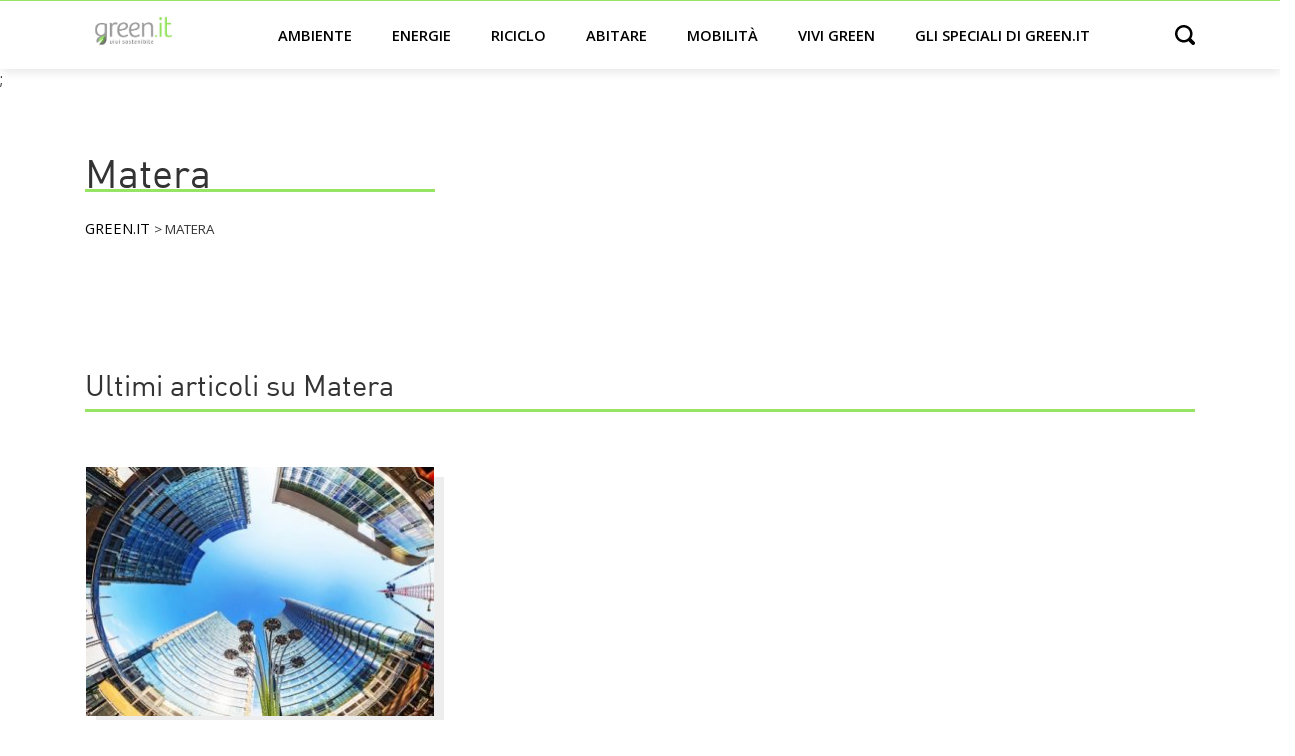

--- FILE ---
content_type: text/html; charset=UTF-8
request_url: https://www.green.it/tag/matera/
body_size: 6513
content:
<!doctype html>
<html lang="it-IT">
<head>
    <!-- Google Tag Manager -->
    <script>(function(w,d,s,l,i){w[l]=w[l]||[];w[l].push({'gtm.start':
                new Date().getTime(),event:'gtm.js'});var f=d.getElementsByTagName(s)[0],
            j=d.createElement(s),dl=l!='dataLayer'?'&l='+l:'';j.async=true;j.defer=true;j.src=
            'https://www.googletagmanager.com/gtm.js?id='+i+dl;f.parentNode.insertBefore(j,f);
        })(window,document,'script','dataLayer','GTM-59LGRP');</script>
    <!-- End Google Tag Manager -->

	<meta charset="UTF-8">
		<meta name="viewport" content="width=device-width, initial-scale=1">


	<meta name='robots' content='index, follow, max-image-preview:large, max-snippet:-1, max-video-preview:-1' />

	<!-- This site is optimized with the Yoast SEO Premium plugin v20.0 (Yoast SEO v20.0) - https://yoast.com/wordpress/plugins/seo/ -->
	<title>Matera Archivi - Green.it</title>
	<link rel="canonical" href="https://www.green.it/tag/matera/" />
	<meta property="og:locale" content="it_IT" />
	<meta property="og:type" content="article" />
	<meta property="og:title" content="Matera Archivi" />
	<meta property="og:url" content="https://www.green.it/tag/matera/" />
	<meta property="og:site_name" content="Green.it" />
	<script type="application/ld+json" class="yoast-schema-graph">{"@context":"https://schema.org","@graph":[{"@type":"CollectionPage","@id":"https://www.green.it/tag/matera/","url":"https://www.green.it/tag/matera/","name":"Matera Archivi - Green.it","isPartOf":{"@id":"https://www.green.it/#website"},"primaryImageOfPage":{"@id":"https://www.green.it/tag/matera/#primaryimage"},"image":{"@id":"https://www.green.it/tag/matera/#primaryimage"},"thumbnailUrl":"https://www.green.it/wp-content/uploads/2016/10/ICityRate.jpg","breadcrumb":{"@id":"https://www.green.it/tag/matera/#breadcrumb"},"inLanguage":"it-IT"},{"@type":"ImageObject","inLanguage":"it-IT","@id":"https://www.green.it/tag/matera/#primaryimage","url":"https://www.green.it/wp-content/uploads/2016/10/ICityRate.jpg","contentUrl":"https://www.green.it/wp-content/uploads/2016/10/ICityRate.jpg","width":702,"height":336,"caption":"ICityRate 2016"},{"@type":"BreadcrumbList","@id":"https://www.green.it/tag/matera/#breadcrumb","itemListElement":[{"@type":"ListItem","position":1,"name":"⌂","item":"https://www.green.it/"},{"@type":"ListItem","position":2,"name":"Matera"}]},{"@type":"WebSite","@id":"https://www.green.it/#website","url":"https://www.green.it/","name":"Green.it","description":"","publisher":{"@id":"https://www.green.it/#organization"},"potentialAction":[{"@type":"SearchAction","target":{"@type":"EntryPoint","urlTemplate":"https://www.green.it/?s={search_term_string}"},"query-input":"required name=search_term_string"}],"inLanguage":"it-IT"},{"@type":"Organization","@id":"https://www.green.it/#organization","name":"Green.it","url":"https://www.green.it/","logo":{"@type":"ImageObject","inLanguage":"it-IT","@id":"https://www.green.it/#/schema/logo/image/","url":"https://www.green.it/wp-content/uploads/2020/08/logo-light.svg","contentUrl":"https://www.green.it/wp-content/uploads/2020/08/logo-light.svg","caption":"Green.it"},"image":{"@id":"https://www.green.it/#/schema/logo/image/"}}]}</script>
	<!-- / Yoast SEO Premium plugin. -->


<link rel='dns-prefetch' href='//s.w.org' />
<link rel="alternate" type="application/rss+xml" title="Green.it &raquo; Feed" href="https://www.green.it/feed/" />
<link rel="alternate" type="application/rss+xml" title="Green.it &raquo; Matera Feed del tag" href="https://www.green.it/tag/matera/feed/" />
<link rel="alternate" type="application/rss+xml" title="Feed Green.it &raquo; Storie" href="https://www.green.it/web-stories/feed/"><link rel='stylesheet' id='wp-block-library-css'  href='https://www.green.it/wp-includes/css/dist/block-library/style.min.css?ver=6.0.3' type='text/css' media='all' />
<style id='global-styles-inline-css' type='text/css'>
body{--wp--preset--color--black: #000000;--wp--preset--color--cyan-bluish-gray: #abb8c3;--wp--preset--color--white: #ffffff;--wp--preset--color--pale-pink: #f78da7;--wp--preset--color--vivid-red: #cf2e2e;--wp--preset--color--luminous-vivid-orange: #ff6900;--wp--preset--color--luminous-vivid-amber: #fcb900;--wp--preset--color--light-green-cyan: #7bdcb5;--wp--preset--color--vivid-green-cyan: #00d084;--wp--preset--color--pale-cyan-blue: #8ed1fc;--wp--preset--color--vivid-cyan-blue: #0693e3;--wp--preset--color--vivid-purple: #9b51e0;--wp--preset--gradient--vivid-cyan-blue-to-vivid-purple: linear-gradient(135deg,rgba(6,147,227,1) 0%,rgb(155,81,224) 100%);--wp--preset--gradient--light-green-cyan-to-vivid-green-cyan: linear-gradient(135deg,rgb(122,220,180) 0%,rgb(0,208,130) 100%);--wp--preset--gradient--luminous-vivid-amber-to-luminous-vivid-orange: linear-gradient(135deg,rgba(252,185,0,1) 0%,rgba(255,105,0,1) 100%);--wp--preset--gradient--luminous-vivid-orange-to-vivid-red: linear-gradient(135deg,rgba(255,105,0,1) 0%,rgb(207,46,46) 100%);--wp--preset--gradient--very-light-gray-to-cyan-bluish-gray: linear-gradient(135deg,rgb(238,238,238) 0%,rgb(169,184,195) 100%);--wp--preset--gradient--cool-to-warm-spectrum: linear-gradient(135deg,rgb(74,234,220) 0%,rgb(151,120,209) 20%,rgb(207,42,186) 40%,rgb(238,44,130) 60%,rgb(251,105,98) 80%,rgb(254,248,76) 100%);--wp--preset--gradient--blush-light-purple: linear-gradient(135deg,rgb(255,206,236) 0%,rgb(152,150,240) 100%);--wp--preset--gradient--blush-bordeaux: linear-gradient(135deg,rgb(254,205,165) 0%,rgb(254,45,45) 50%,rgb(107,0,62) 100%);--wp--preset--gradient--luminous-dusk: linear-gradient(135deg,rgb(255,203,112) 0%,rgb(199,81,192) 50%,rgb(65,88,208) 100%);--wp--preset--gradient--pale-ocean: linear-gradient(135deg,rgb(255,245,203) 0%,rgb(182,227,212) 50%,rgb(51,167,181) 100%);--wp--preset--gradient--electric-grass: linear-gradient(135deg,rgb(202,248,128) 0%,rgb(113,206,126) 100%);--wp--preset--gradient--midnight: linear-gradient(135deg,rgb(2,3,129) 0%,rgb(40,116,252) 100%);--wp--preset--duotone--dark-grayscale: url('#wp-duotone-dark-grayscale');--wp--preset--duotone--grayscale: url('#wp-duotone-grayscale');--wp--preset--duotone--purple-yellow: url('#wp-duotone-purple-yellow');--wp--preset--duotone--blue-red: url('#wp-duotone-blue-red');--wp--preset--duotone--midnight: url('#wp-duotone-midnight');--wp--preset--duotone--magenta-yellow: url('#wp-duotone-magenta-yellow');--wp--preset--duotone--purple-green: url('#wp-duotone-purple-green');--wp--preset--duotone--blue-orange: url('#wp-duotone-blue-orange');--wp--preset--font-size--small: 13px;--wp--preset--font-size--medium: 20px;--wp--preset--font-size--large: 36px;--wp--preset--font-size--x-large: 42px;}.has-black-color{color: var(--wp--preset--color--black) !important;}.has-cyan-bluish-gray-color{color: var(--wp--preset--color--cyan-bluish-gray) !important;}.has-white-color{color: var(--wp--preset--color--white) !important;}.has-pale-pink-color{color: var(--wp--preset--color--pale-pink) !important;}.has-vivid-red-color{color: var(--wp--preset--color--vivid-red) !important;}.has-luminous-vivid-orange-color{color: var(--wp--preset--color--luminous-vivid-orange) !important;}.has-luminous-vivid-amber-color{color: var(--wp--preset--color--luminous-vivid-amber) !important;}.has-light-green-cyan-color{color: var(--wp--preset--color--light-green-cyan) !important;}.has-vivid-green-cyan-color{color: var(--wp--preset--color--vivid-green-cyan) !important;}.has-pale-cyan-blue-color{color: var(--wp--preset--color--pale-cyan-blue) !important;}.has-vivid-cyan-blue-color{color: var(--wp--preset--color--vivid-cyan-blue) !important;}.has-vivid-purple-color{color: var(--wp--preset--color--vivid-purple) !important;}.has-black-background-color{background-color: var(--wp--preset--color--black) !important;}.has-cyan-bluish-gray-background-color{background-color: var(--wp--preset--color--cyan-bluish-gray) !important;}.has-white-background-color{background-color: var(--wp--preset--color--white) !important;}.has-pale-pink-background-color{background-color: var(--wp--preset--color--pale-pink) !important;}.has-vivid-red-background-color{background-color: var(--wp--preset--color--vivid-red) !important;}.has-luminous-vivid-orange-background-color{background-color: var(--wp--preset--color--luminous-vivid-orange) !important;}.has-luminous-vivid-amber-background-color{background-color: var(--wp--preset--color--luminous-vivid-amber) !important;}.has-light-green-cyan-background-color{background-color: var(--wp--preset--color--light-green-cyan) !important;}.has-vivid-green-cyan-background-color{background-color: var(--wp--preset--color--vivid-green-cyan) !important;}.has-pale-cyan-blue-background-color{background-color: var(--wp--preset--color--pale-cyan-blue) !important;}.has-vivid-cyan-blue-background-color{background-color: var(--wp--preset--color--vivid-cyan-blue) !important;}.has-vivid-purple-background-color{background-color: var(--wp--preset--color--vivid-purple) !important;}.has-black-border-color{border-color: var(--wp--preset--color--black) !important;}.has-cyan-bluish-gray-border-color{border-color: var(--wp--preset--color--cyan-bluish-gray) !important;}.has-white-border-color{border-color: var(--wp--preset--color--white) !important;}.has-pale-pink-border-color{border-color: var(--wp--preset--color--pale-pink) !important;}.has-vivid-red-border-color{border-color: var(--wp--preset--color--vivid-red) !important;}.has-luminous-vivid-orange-border-color{border-color: var(--wp--preset--color--luminous-vivid-orange) !important;}.has-luminous-vivid-amber-border-color{border-color: var(--wp--preset--color--luminous-vivid-amber) !important;}.has-light-green-cyan-border-color{border-color: var(--wp--preset--color--light-green-cyan) !important;}.has-vivid-green-cyan-border-color{border-color: var(--wp--preset--color--vivid-green-cyan) !important;}.has-pale-cyan-blue-border-color{border-color: var(--wp--preset--color--pale-cyan-blue) !important;}.has-vivid-cyan-blue-border-color{border-color: var(--wp--preset--color--vivid-cyan-blue) !important;}.has-vivid-purple-border-color{border-color: var(--wp--preset--color--vivid-purple) !important;}.has-vivid-cyan-blue-to-vivid-purple-gradient-background{background: var(--wp--preset--gradient--vivid-cyan-blue-to-vivid-purple) !important;}.has-light-green-cyan-to-vivid-green-cyan-gradient-background{background: var(--wp--preset--gradient--light-green-cyan-to-vivid-green-cyan) !important;}.has-luminous-vivid-amber-to-luminous-vivid-orange-gradient-background{background: var(--wp--preset--gradient--luminous-vivid-amber-to-luminous-vivid-orange) !important;}.has-luminous-vivid-orange-to-vivid-red-gradient-background{background: var(--wp--preset--gradient--luminous-vivid-orange-to-vivid-red) !important;}.has-very-light-gray-to-cyan-bluish-gray-gradient-background{background: var(--wp--preset--gradient--very-light-gray-to-cyan-bluish-gray) !important;}.has-cool-to-warm-spectrum-gradient-background{background: var(--wp--preset--gradient--cool-to-warm-spectrum) !important;}.has-blush-light-purple-gradient-background{background: var(--wp--preset--gradient--blush-light-purple) !important;}.has-blush-bordeaux-gradient-background{background: var(--wp--preset--gradient--blush-bordeaux) !important;}.has-luminous-dusk-gradient-background{background: var(--wp--preset--gradient--luminous-dusk) !important;}.has-pale-ocean-gradient-background{background: var(--wp--preset--gradient--pale-ocean) !important;}.has-electric-grass-gradient-background{background: var(--wp--preset--gradient--electric-grass) !important;}.has-midnight-gradient-background{background: var(--wp--preset--gradient--midnight) !important;}.has-small-font-size{font-size: var(--wp--preset--font-size--small) !important;}.has-medium-font-size{font-size: var(--wp--preset--font-size--medium) !important;}.has-large-font-size{font-size: var(--wp--preset--font-size--large) !important;}.has-x-large-font-size{font-size: var(--wp--preset--font-size--x-large) !important;}
</style>
<link rel='stylesheet' id='contact-form-7-css'  href='https://www.green.it/wp-content/plugins/contact-form-7/includes/css/styles.css?ver=5.7.3' type='text/css' media='all' />
<link rel='stylesheet' id='green-css'  href='https://www.green.it/wp-content/themes/green/style.min.css?ver=20210909' type='text/css' media='all' />
<link rel='stylesheet' id='green-theme-style-css'  href='https://www.green.it/wp-content/themes/green/theme.min.css?ver=20210909' type='text/css' media='all' />
<link rel="https://api.w.org/" href="https://www.green.it/wp-json/" /><link rel="alternate" type="application/json" href="https://www.green.it/wp-json/wp/v2/tags/6499" /><link rel="EditURI" type="application/rsd+xml" title="RSD" href="https://www.green.it/xmlrpc.php?rsd" />
<link rel="wlwmanifest" type="application/wlwmanifest+xml" href="https://www.green.it/wp-includes/wlwmanifest.xml" /> 
<meta name="generator" content="WordPress 6.0.3" />
<script async type="text/javascript" src="//clickio.mgr.consensu.org/t/consent_228446.js"></script>;<link rel="icon" href="https://www.green.it/wp-content/uploads/2020/08/cropped-Screenshot-2020-08-31-at-15.10.52-32x32.png" sizes="32x32" />
<link rel="icon" href="https://www.green.it/wp-content/uploads/2020/08/cropped-Screenshot-2020-08-31-at-15.10.52-192x192.png" sizes="192x192" />
<link rel="apple-touch-icon" href="https://www.green.it/wp-content/uploads/2020/08/cropped-Screenshot-2020-08-31-at-15.10.52-180x180.png" />
<meta name="msapplication-TileImage" content="https://www.green.it/wp-content/uploads/2020/08/cropped-Screenshot-2020-08-31-at-15.10.52-270x270.png" />
		<style type="text/css" id="wp-custom-css">
			@media (min-width: 768px)
{	
	.single-post .h3, .single-post h3, .single-post p.h3 {
    	font-size: 1.5rem !important;
	}
}		</style>
		</head>

<body class="archive tag tag-matera tag-6499 wp-custom-logo">

<!-- Google Tag Manager (noscript) -->
<noscript><iframe src="https://www.googletagmanager.com/ns.html?id=GTM-59LGRP"
                  height="0" width="0" style="display:none;visibility:hidden"></iframe></noscript>
<!-- End Google Tag Manager (noscript) -->





<header>
    <div class="container header-normal">

        <a href="#main-menu"
           id="main-menu-toggle"
           class="menu-toggle"
           aria-label="Open main menu">
            <span class="sr-only">Open main menu</span>
            <span class="fa fa-bars" aria-hidden="true"></span>
        </a>


        <div class="logo">
            <a href="https://www.green.it/" title="Home" rel="home">
                                    <a href="https://www.green.it/" class="custom-logo-link" rel="home"><img src="https://www.green.it/wp-content/uploads/2020/08/logo-light.svg" class="custom-logo" alt="Green.it" /></a>                            </a>
        </div>





        <nav id="main-menu" class="main-menu" aria-label="Main menu">
            <a href="#main-menu-toggle"
               id="main-menu-close"
               class="menu-close"
               aria-label="Close main menu">
                <span class="sr-only">Chiudi</span>
                <span class="fa fa-close" aria-hidden="true"></span>
            </a>

            <div class="menu-menu_categorie-container"><ul id="menu-menu_categorie" class="menu"><li id="menu-item-3803" class="menu-item menu-item-type-taxonomy menu-item-object-category menu-item-has-children menu-item-3803"><a href="https://www.green.it/ambiente/">Ambiente</a>
<ul class="sub-menu">
	<li id="menu-item-3807" class="menu-item menu-item-type-taxonomy menu-item-object-category menu-item-3807"><a href="https://www.green.it/ambiente/italia/">Italia</a></li>
	<li id="menu-item-3806" class="menu-item menu-item-type-taxonomy menu-item-object-category menu-item-3806"><a href="https://www.green.it/ambiente/inquinamento/">Inquinamento</a></li>
	<li id="menu-item-3805" class="menu-item menu-item-type-taxonomy menu-item-object-category menu-item-3805"><a href="https://www.green.it/ambiente/animali/">Animali</a></li>
	<li id="menu-item-7548" class="menu-item menu-item-type-taxonomy menu-item-object-category menu-item-7548"><a href="https://www.green.it/ambiente/agricoltura/">Agricoltura</a></li>
	<li id="menu-item-16034" class="menu-item menu-item-type-taxonomy menu-item-object-category menu-item-16034"><a href="https://www.green.it/ambiente/cambiamento-climatico/">Cambiamento climatico</a></li>
</ul>
</li>
<li id="menu-item-3821" class="menu-item menu-item-type-taxonomy menu-item-object-category menu-item-has-children menu-item-3821"><a href="https://www.green.it/energie/">Energie</a>
<ul class="sub-menu">
	<li id="menu-item-3825" class="menu-item menu-item-type-taxonomy menu-item-object-category menu-item-3825"><a href="https://www.green.it/energie/solare/">Solare</a></li>
	<li id="menu-item-16039" class="menu-item menu-item-type-taxonomy menu-item-object-category menu-item-16039"><a href="https://www.green.it/energie/eolico/">Eolico</a></li>
	<li id="menu-item-16042" class="menu-item menu-item-type-taxonomy menu-item-object-category menu-item-16042"><a href="https://www.green.it/energie/idoelettrico/">Idroelettrico</a></li>
	<li id="menu-item-16045" class="menu-item menu-item-type-taxonomy menu-item-object-category menu-item-16045"><a href="https://www.green.it/energie/rinnovabili-termiche/">Rinnovabili termiche</a></li>
	<li id="menu-item-16036" class="menu-item menu-item-type-taxonomy menu-item-object-category menu-item-16036"><a href="https://www.green.it/energie/bioenergie/">Bioenergie</a></li>
	<li id="menu-item-16048" class="menu-item menu-item-type-taxonomy menu-item-object-category menu-item-16048"><a href="https://www.green.it/energie/stoccaggio/">Stoccaggio</a></li>
</ul>
</li>
<li id="menu-item-3818" class="menu-item menu-item-type-taxonomy menu-item-object-category menu-item-has-children menu-item-3818"><a href="https://www.green.it/riciclo/">Riciclo</a>
<ul class="sub-menu">
	<li id="menu-item-3819" class="menu-item menu-item-type-taxonomy menu-item-object-category menu-item-3819"><a href="https://www.green.it/riciclo/riciclo-rifiuti/">Riciclo rifiuti</a></li>
	<li id="menu-item-6679" class="menu-item menu-item-type-taxonomy menu-item-object-category menu-item-6679"><a href="https://www.green.it/riciclo/riciclo-plastica/">Riciclo plastica</a></li>
	<li id="menu-item-6676" class="menu-item menu-item-type-taxonomy menu-item-object-category menu-item-6676"><a href="https://www.green.it/riciclo/riciclo-carta/">Riciclo carta</a></li>
	<li id="menu-item-3820" class="menu-item menu-item-type-taxonomy menu-item-object-category menu-item-3820"><a href="https://www.green.it/riciclo/riciclo-creativo/">Riciclo creativo</a></li>
</ul>
</li>
<li id="menu-item-3810" class="menu-item menu-item-type-taxonomy menu-item-object-category menu-item-has-children menu-item-3810"><a href="https://www.green.it/abitare/">Abitare</a>
<ul class="sub-menu">
	<li id="menu-item-3811" class="menu-item menu-item-type-taxonomy menu-item-object-category menu-item-3811"><a href="https://www.green.it/abitare/architettura-sostenibile/">Architettura sostenibile</a></li>
	<li id="menu-item-3814" class="menu-item menu-item-type-taxonomy menu-item-object-category menu-item-3814"><a href="https://www.green.it/abitare/urbanistica/">Urbanistica</a></li>
	<li id="menu-item-16052" class="menu-item menu-item-type-taxonomy menu-item-object-category menu-item-16052"><a href="https://www.green.it/abitare/materiali/">Materiali</a></li>
	<li id="menu-item-16049" class="menu-item menu-item-type-taxonomy menu-item-object-category menu-item-16049"><a href="https://www.green.it/abitare/domotica/">Domotica</a></li>
	<li id="menu-item-3813" class="menu-item menu-item-type-taxonomy menu-item-object-category menu-item-3813"><a href="https://www.green.it/abitare/interni/">Interni</a></li>
</ul>
</li>
<li id="menu-item-3815" class="menu-item menu-item-type-taxonomy menu-item-object-category menu-item-has-children menu-item-3815"><a href="https://www.green.it/mobilita/">Mobilità</a>
<ul class="sub-menu">
	<li id="menu-item-16054" class="menu-item menu-item-type-taxonomy menu-item-object-category menu-item-16054"><a href="https://www.green.it/mobilita/auto-elettriche/">Auto elettriche</a></li>
	<li id="menu-item-3816" class="menu-item menu-item-type-taxonomy menu-item-object-category menu-item-3816"><a href="https://www.green.it/mobilita/motori-ecologici/">Motori ecologici</a></li>
	<li id="menu-item-3817" class="menu-item menu-item-type-taxonomy menu-item-object-category menu-item-3817"><a href="https://www.green.it/mobilita/bicicletta/">Bicicletta</a></li>
	<li id="menu-item-16060" class="menu-item menu-item-type-taxonomy menu-item-object-category menu-item-16060"><a href="https://www.green.it/mobilita/trasporto-condiviso/">Trasporto condiviso</a></li>
	<li id="menu-item-16057" class="menu-item menu-item-type-taxonomy menu-item-object-category menu-item-16057"><a href="https://www.green.it/mobilita/citta/">Città</a></li>
</ul>
</li>
<li id="menu-item-3827" class="menu-item menu-item-type-taxonomy menu-item-object-category menu-item-has-children menu-item-3827"><a href="https://www.green.it/vivi-green/">Vivi green</a>
<ul class="sub-menu">
	<li id="menu-item-3830" class="menu-item menu-item-type-taxonomy menu-item-object-category menu-item-3830"><a href="https://www.green.it/vivi-green/green-economy/">Green economy</a></li>
	<li id="menu-item-3831" class="menu-item menu-item-type-taxonomy menu-item-object-category menu-item-3831"><a href="https://www.green.it/vivi-green/lavoro/">Lavoro</a></li>
	<li id="menu-item-3834" class="menu-item menu-item-type-taxonomy menu-item-object-category menu-item-3834"><a href="https://www.green.it/vivi-green/sport/">Sport</a></li>
	<li id="menu-item-3835" class="menu-item menu-item-type-taxonomy menu-item-object-category menu-item-3835"><a href="https://www.green.it/vivi-green/viaggi/">Viaggi</a></li>
	<li id="menu-item-16063" class="menu-item menu-item-type-taxonomy menu-item-object-category menu-item-16063"><a href="https://www.green.it/vivi-green/cultura/">Cultura</a></li>
	<li id="menu-item-11766" class="menu-item menu-item-type-taxonomy menu-item-object-category menu-item-11766"><a href="https://www.green.it/vivi-green/benessere-green/">Benessere</a></li>
</ul>
</li>
<li id="menu-item-20720" class="badge-new menu-item menu-item-type-taxonomy menu-item-object-post_tag menu-item-20720"><a href="https://www.green.it/tag/speciale/">Gli speciali di green.it</a></li>
</ul></div>
        </nav>


        <div
                id="main-menu-search"
                aria-label="Open search">
            <span class="sr-only">Open search</span>
            <span class="fa fa-search" aria-hidden="true"></span>
        </div>


        <a href="#main-menu-toggle"
           class="backdrop"
           tabindex="-1"
           aria-hidden="true" hidden></a>

    </div>


    <div class="container header-search hidden">
        <form role="search" method="get" class="search-form" action="https://www.green.it/">
				<label>
					<span class="screen-reader-text">Ricerca per:</span>
					<input type="search" class="search-field" placeholder="Cerca &hellip;" value="" name="s" />
				</label>
				<input type="submit" class="search-submit" value="Cerca" />
			</form>    </div>


</header>

<main class="site-main" role="main">


    <div class="container my-5">
        <div class="row align-items-center">
            <div class="col-12 col-md-4">
                <h1 class="gtf">
                    Matera
                                    </h1>

                <!-- Breadcrumb -->
                <div id="breadcrumbs" itemscope itemtype="https://schema.org/BreadcrumbList">
		            <!-- Breadcrumb NavXT 7.2.0 -->
<span itemprop="itemListElement" itemscope itemtype="https://schema.org/ListItem" property="itemListElement" typeof="ListItem"><a itemscope itemtype="https://schema.org/WebPage" itemid="https://www.green.it" itemprop="item" property="item" typeof="WebPage" title="Vai a Green.it." href="https://www.green.it" class="home" ><span itemprop="name" property="name">Green.it</span> </a><meta itemprop="position" property="position" content="1" />  </span> &gt;  <span property="itemListElement" typeof="ListItem"><span itemprop="name" property="name" class="archive taxonomy post_tag current-item">Matera</span><meta property="url" content="https://www.green.it/tag/matera/"><meta property="position" itemprop="position" content="2"></span>                </div>
                <p></p>
            </div>

                            <div class="col-12 col-md-8">
                    
                                    </div>
            
        </div>
    </div>


    <div class="page-content">
        <div class="container">


            <div class="row">
                <div class="col-12 pt-5">
                    <h2 class="gtf">
                        Ultimi articoli su Matera                    </h2>
                </div>
            </div>


            <div class="row">
				
                    <article class="post gpost col-12 col-md-4 pr-0 pl-0 pr-md-3 pl-md-3 py-5">
						<a href="https://www.green.it/icityrate-2016/" aria-label="ICityRate 2016: Milano è la città più smart d’Italia" alt="ICityRate 2016: Milano è la città più smart d’Italia"><img width="350" height="250" src="https://www.green.it/wp-content/uploads/2016/10/ICityRate-350x250.jpg" class="attachment-m-medium size-m-medium wp-post-image" alt="ICityRate 2016" /></a>
                        <div class="pl-4 pr-4 pl-md-0 pr-md-0 gbox">
                            <div class="gte">Italia </div>
							<h2 class="entry-title h2"><a href="https://www.green.it/icityrate-2016/">ICityRate 2016: Milano è la città più smart d’Italia</a></h2>							<p>Secondo la classifica ICityRate 2016 Milano, Bologna e Venezia sono le città più intelligenti ma Matera è quella più green</p>
                        </div>
                    </article>

				
            </div>
        </div>
    </div>

	
	</main>
<footer id="site-footer" class="site-footer py-3 py-md-5" role="contentinfo">
    <div class="contaier">
        <div class="row">
            <div class="col-12">


               

	            		            <div id="custom_html-3" class="widget_text widget widget_custom_html"><div class="textwidget custom-html-widget"><!--<div class="footer-copy">&copy; 2024 Green.it</div>-->

                <div class="footer-lines">                
                    <div>© Graffiti S.r.l. - P.I. 01764100226</div>
									<div>
										<a target="_blank" href="/informativa/" rel="noopener">Privacy policy</a> -  <a target="_blank" href="/contattaci/" rel="noopener">Contatti</a>  
										
									<!--	<a href="#" onclick="if(window.__lxG__consent__!==undefined&&window.__lxG__consent__.getState()!==null){window.__lxG__consent__.showConsent()} else {alert('This function only for users from European Economic Area (EEA)')}; return false">Change privacy settings</a>-->
									</div>
                </div></div></div>	            
            </div>
        </div>
    </div>
</footer>




<script src="https://code.jquery.com/jquery-3.5.1.slim.min.js" integrity="sha384-DfXdz2htPH0lsSSs5nCTpuj/zy4C+OGpamoFVy38MVBnE+IbbVYUew+OrCXaRkfj" crossorigin="anonymous"></script>



    <script src="https://cdn.jsdelivr.net/npm/scrolltofixed@1.0.6/jquery-scrolltofixed.min.js"></script>
    <script type="text/javascript">
        $(document).ready(function()
        {
            if($(".single").length > 0) {
                $('.sidebar-left').scrollToFixed({
                    marginTop: 100,
                    limit: $('.related-post').offset().top - 600
                });
            }

            $("#main-menu-search").click(function(){
                $(".search-submit").attr("value", "");
                $(".header-normal").addClass("hidden");
                $(".header-search").removeClass("hidden");
            });

            $(".search-submit").click(function(e){
                //e.preventDefault();
                $(".header-normal").removeClass("hidden");
                $(".header-search").addClass("hidden");
            });
        });
    </script>





<script type='text/javascript' src='https://www.green.it/wp-content/plugins/contact-form-7/includes/swv/js/index.js?ver=5.7.3' id='swv-js'></script>
<script type='text/javascript' id='contact-form-7-js-extra'>
/* <![CDATA[ */
var wpcf7 = {"api":{"root":"https:\/\/www.green.it\/wp-json\/","namespace":"contact-form-7\/v1"}};
/* ]]> */
</script>
<script type='text/javascript' src='https://www.green.it/wp-content/plugins/contact-form-7/includes/js/index.js?ver=5.7.3' id='contact-form-7-js'></script>


<script>
    WebFontConfig = {
        google: {
            families: ['Open+Sans:400,600']
        }
    };

    (function(d) {
        var wf = d.createElement('script'), s = d.scripts[0];
        wf.src = 'https://ajax.googleapis.com/ajax/libs/webfont/1.6.26/webfont.js';
        wf.async = true;
        s.parentNode.insertBefore(wf, s);
    })(document);
</script>



<script defer src="https://static.cloudflareinsights.com/beacon.min.js/vcd15cbe7772f49c399c6a5babf22c1241717689176015" integrity="sha512-ZpsOmlRQV6y907TI0dKBHq9Md29nnaEIPlkf84rnaERnq6zvWvPUqr2ft8M1aS28oN72PdrCzSjY4U6VaAw1EQ==" data-cf-beacon='{"version":"2024.11.0","token":"9fe83d130ffb4332ad1b63617ed146b2","r":1,"server_timing":{"name":{"cfCacheStatus":true,"cfEdge":true,"cfExtPri":true,"cfL4":true,"cfOrigin":true,"cfSpeedBrain":true},"location_startswith":null}}' crossorigin="anonymous"></script>
</body>
</html>
